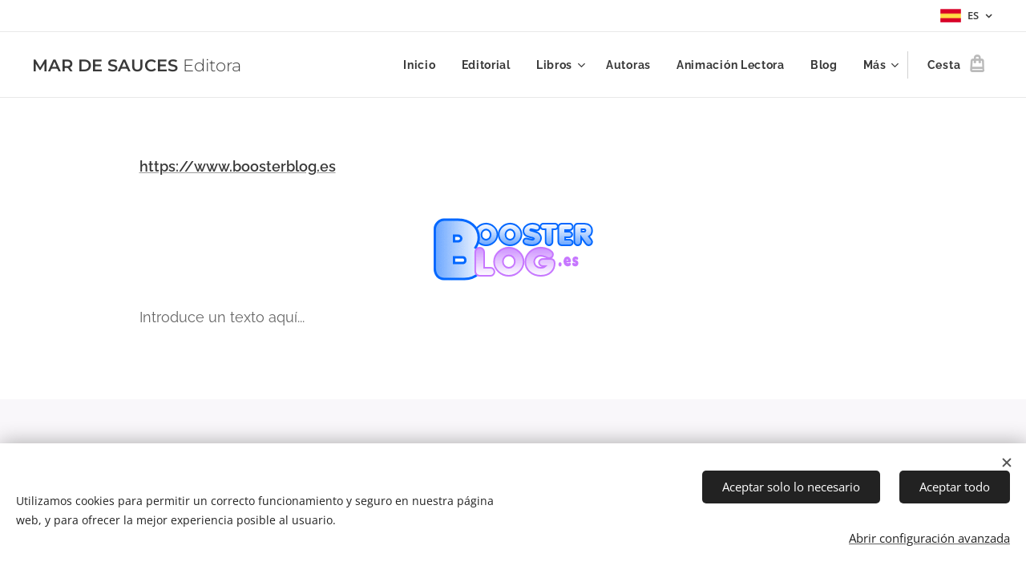

--- FILE ---
content_type: text/css
request_url: https://duyn491kcolsw.cloudfront.net/files/1j/1jx/1jx81s.css?ph=86f4dd0393
body_size: 136
content:
:root{--ac-color:#e1bee7;--ac-color-h:291.219512195122;--ac-color-s:46.06741573033706%;--ac-color-l:82.54901960784314%;--ac-color-rgb:225,190,231;--ac-acs:92;--ac-acl:35;--ac-acd:-15;--ac-basic:#222;--ac-basic-rgb:34,34,34;--ac-basic-h:0;--ac-basic-s:0%;--ac-basic-l:13.333333333333334%}